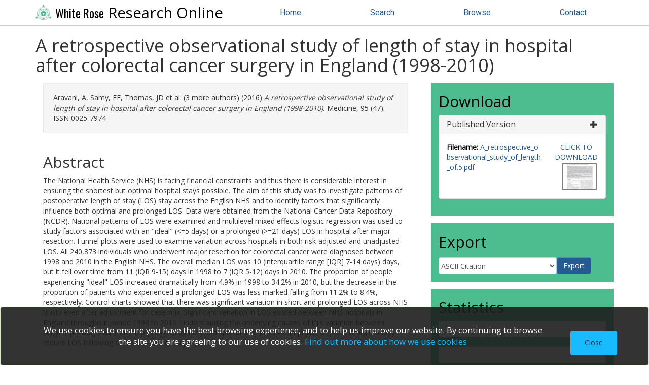

--- FILE ---
content_type: text/html; charset=utf-8
request_url: https://eprints.whiterose.ac.uk/id/eprint/108510/
body_size: 42520
content:
<!DOCTYPE html>
<html xmlns="http://www.w3.org/1999/xhtml" lang="en">
	<head>
		
<script async="async" src="https://www.googletagmanager.com/gtag/js?id=G-2W8QCB13RH">// <!-- No script --></script>
<script>
  window.dataLayer = window.dataLayer || [];
  function gtag(){dataLayer.push(arguments);}
  gtag('js', new Date());

  gtag('config', 'G-2W8QCB13RH');
</script>
  
		<meta http-equiv="X-UA-Compatible" content="IE=edge" />
		<title> A retrospective observational study of length of stay in hospital after colorectal cancer surgery in England (1998-2010)  - White Rose Research Online</title>
		<link rel="icon" href="/favicon.ico" type="image/x-icon" />
		<link rel="shortcut icon" href="/favicon.ico" type="image/x-icon" />
		
      <script src="https://ajax.googleapis.com/ajax/libs/jquery/3.6.0/jquery.min.js">// <!-- No script --></script>

	 
		<meta content="108510" name="eprints.eprintid" />
<meta name="eprints.datestamp" content="2016-11-28 15:30:46" />
<meta content="2023-06-23 22:18:23" name="eprints.lastmod" />
<meta name="eprints.type" content="article" />
<meta content="show" name="eprints.metadata_visibility" />
<meta name="eprints.creators_name" content="Aravani, A" />
<meta content="Samy, EF" name="eprints.creators_name" />
<meta name="eprints.creators_name" content="Thomas, JD" />
<meta content="Quirke, P" name="eprints.creators_name" />
<meta content="Morris, EJA" name="eprints.creators_name" />
<meta name="eprints.creators_name" content="Finan, PJ" />
<meta name="eprints.creators_orcid" content="0000-0002-3597-5444" />
<meta content="0000-0002-1075-6544" name="eprints.creators_orcid" />
<meta name="eprints.title" content="A retrospective observational study of length of stay in hospital after colorectal cancer surgery in England (1998-2010)" />
<meta content="pub" name="eprints.ispublished" />
<meta content="colorectal cancer; Length of Stay; major resection" name="eprints.keywords" />
<meta content="© 2016 The Authors. Published by Wolters Kluwer Health, Inc. This is an open access article distributed under the Creative Commons Attribution License 4.0 (CCBY), which permits unrestricted use, distribution, and reproduction in any medium, provided the original work is properly cited." name="eprints.note" />
<meta name="eprints.abstract" content="The National Health Service (NHS) is facing financial constraints and thus there is considerable interest in ensuring the shortest but optimal hospital stays possible. The aim of this study was to investigate patterns of postoperative length of stay (LOS) stay across the English NHS and to identify factors that significantly influence both optimal and prolonged LOS. Data were obtained from the National Cancer Data Repository (NCDR). National patterns of LOS were examined and multilevel mixed effects logistic regression was used to study factors associated with an &quot;ideal&quot; (&lt;=5 days) or a prolonged (&gt;=21 days) LOS in hospital after major resection. Funnel plots were used to examine variation across hospitals in both risk-adjusted and unadjusted LOS. All 240,873 individuals who underwent major resection for colorectal cancer were diagnosed between 1998 and 2010 in the English NHS. The overall median LOS was 10 (interquartile range [IQR] 7-14 days) days, but it fell over time from 11 (IQR 9-15) days in 1998 to 7 (IQR 5-12) days in 2010. The proportion of people experiencing &quot;ideal&quot; LOS increased dramatically from 4.9% in 1998 to 34.2% in 2010, but the decrease in the proportion of patients who experienced a prolonged LOS was less marked falling from 11.2% to 8.4%, respectively. Control charts showed that there was significant variation in short and prolonged LOS across NHS trusts even after adjustment for case-mix. Significant variation in LOS existed between NHS hospitals in England throughout period 1998 to 2010. Understanding the underlying causes of this variation between surgical providers will make it possible to identify and spread best practice, improve services, and ultimately reduce LOS following colorectal cancer surgery." />
<meta name="eprints.date" content="2016-11" />
<meta content="published" name="eprints.date_type" />
<meta content="Lippincott, Williams &amp; Wilkins" name="eprints.publisher" />
<meta name="eprints.id_number" content="10.1097/MD.0000000000005064" />
<meta name="eprints.official_url" content="https://doi.org/10.1097/MD.0000000000005064" />
<meta name="eprints.full_text_status" content="restricted" />
<meta content="Medicine" name="eprints.publication" />
<meta name="eprints.volume" content="95" />
<meta name="eprints.number" content="47" />
<meta name="eprints.institution" content="Leeds" />
<meta content="0025-7974" name="eprints.issn" />
<meta content="9023" name="eprints.hoa_compliant" />
<meta content="2016-09-13" name="eprints.hoa_date_acc" />
<meta name="eprints.hoa_date_pub" content="2016-11" />
<meta name="eprints.hoa_date_fcd" content="2016-11-25" />
<meta name="eprints.hoa_date_foa" content="2017-02-13" />
<meta content="AM" name="eprints.hoa_version_fcd" />
<meta name="eprints.hoa_ex_dep" content="f" />
<meta content="FALSE" name="eprints.hoa_exclude" />
<meta content=" Aravani, A, Samy, EF, Thomas, JD et al. (3 more authors) (2016) A retrospective observational study of length of stay in hospital after colorectal cancer surgery in England (1998-2010). Medicine, 95 (47). ISSN 0025-7974" name="eprints.citation" />
<meta content="https://eprints.whiterose.ac.uk/id/eprint/108510/8/A_retrospective_observational_study_of_length_of.5.pdf" name="eprints.document_url" />
<link href="http://purl.org/DC/elements/1.0/" rel="schema.DC" />
<meta name="DC.relation" content="https://eprints.whiterose.ac.uk/id/eprint/108510/" />
<meta name="DC.title" content="A retrospective observational study of length of stay in hospital after colorectal cancer surgery in England (1998-2010)" />
<meta content="Aravani, A" name="DC.creator" />
<meta content="Samy, EF" name="DC.creator" />
<meta content="Thomas, JD" name="DC.creator" />
<meta name="DC.creator" content="Quirke, P" />
<meta content="Morris, EJA" name="DC.creator" />
<meta content="Finan, PJ" name="DC.creator" />
<meta name="DC.description" content="The National Health Service (NHS) is facing financial constraints and thus there is considerable interest in ensuring the shortest but optimal hospital stays possible. The aim of this study was to investigate patterns of postoperative length of stay (LOS) stay across the English NHS and to identify factors that significantly influence both optimal and prolonged LOS. Data were obtained from the National Cancer Data Repository (NCDR). National patterns of LOS were examined and multilevel mixed effects logistic regression was used to study factors associated with an &quot;ideal&quot; (&lt;=5 days) or a prolonged (&gt;=21 days) LOS in hospital after major resection. Funnel plots were used to examine variation across hospitals in both risk-adjusted and unadjusted LOS. All 240,873 individuals who underwent major resection for colorectal cancer were diagnosed between 1998 and 2010 in the English NHS. The overall median LOS was 10 (interquartile range [IQR] 7-14 days) days, but it fell over time from 11 (IQR 9-15) days in 1998 to 7 (IQR 5-12) days in 2010. The proportion of people experiencing &quot;ideal&quot; LOS increased dramatically from 4.9% in 1998 to 34.2% in 2010, but the decrease in the proportion of patients who experienced a prolonged LOS was less marked falling from 11.2% to 8.4%, respectively. Control charts showed that there was significant variation in short and prolonged LOS across NHS trusts even after adjustment for case-mix. Significant variation in LOS existed between NHS hospitals in England throughout period 1998 to 2010. Understanding the underlying causes of this variation between surgical providers will make it possible to identify and spread best practice, improve services, and ultimately reduce LOS following colorectal cancer surgery." />
<meta name="DC.publisher" content="Lippincott, Williams &amp; Wilkins" />
<meta content="2016-11" name="DC.date" />
<meta name="DC.type" content="Article" />
<meta name="DC.type" content="NonPeerReviewed" />
<meta content="text" name="DC.format" />
<meta name="DC.language" content="en" />
<meta content="https://eprints.whiterose.ac.uk/id/eprint/108510/8/A_retrospective_observational_study_of_length_of.5.pdf" name="DC.identifier" />
<meta content=" Aravani, A, Samy, EF, Thomas, JD et al. (3 more authors) (2016) A retrospective observational study of length of stay in hospital after colorectal cancer surgery in England (1998-2010). Medicine, 95 (47). ISSN 0025-7974" name="DC.identifier" />
<meta name="DC.relation" content="https://doi.org/10.1097/MD.0000000000005064" />
<meta name="DC.relation" content="10.1097/MD.0000000000005064" />
<link rel="canonical" href="https://eprints.whiterose.ac.uk/id/eprint/108510/" />
<link title="Reference Manager" href="https://eprints.whiterose.ac.uk/cgi/export/eprint/108510/RIS/wrro-eprint-108510.ris" type="text/plain" rel="alternate" />
<link rel="alternate" type="text/plain; charset=utf-8" href="https://eprints.whiterose.ac.uk/cgi/export/eprint/108510/Simple/wrro-eprint-108510.txt" title="Simple Metadata" />
<link type="text/xml; charset=utf-8" rel="alternate" title="RIOXX2 XML" href="https://eprints.whiterose.ac.uk/cgi/export/eprint/108510/RIOXX2/wrro-eprint-108510.xml" />
<link href="https://eprints.whiterose.ac.uk/cgi/export/eprint/108510/EndNote/wrro-eprint-108510.enw" title="EndNote" rel="alternate" type="text/plain; charset=utf-8" />
<link rel="alternate" type="text/xml; charset=utf-8" href="https://eprints.whiterose.ac.uk/cgi/export/eprint/108510/METS/wrro-eprint-108510.xml" title="METS" />
<link rel="alternate" type="application/atom+xml;charset=utf-8" href="https://eprints.whiterose.ac.uk/cgi/export/eprint/108510/Atom/wrro-eprint-108510.xml" title="Atom" />
<link href="https://eprints.whiterose.ac.uk/cgi/export/eprint/108510/DIDL/wrro-eprint-108510.xml" title="MPEG-21 DIDL" rel="alternate" type="text/xml; charset=utf-8" />
<link rel="alternate" type="text/plain; charset=utf-8" href="https://eprints.whiterose.ac.uk/cgi/export/eprint/108510/BibTeX/wrro-eprint-108510.bib" title="BibTeX" />
<link type="text/plain; charset=utf-8" rel="alternate" title="OpenURL ContextObject in Span" href="https://eprints.whiterose.ac.uk/cgi/export/eprint/108510/COinS/wrro-eprint-108510.txt" />
<link rel="alternate" type="application/rdf+xml" href="https://eprints.whiterose.ac.uk/cgi/export/eprint/108510/RDFXML/wrro-eprint-108510.rdf" title="RDF+XML" />
<link type="text/xml; charset=utf-8" rel="alternate" title="OpenURL ContextObject" href="https://eprints.whiterose.ac.uk/cgi/export/eprint/108510/ContextObject/wrro-eprint-108510.xml" />
<link title="RDF+N3" href="https://eprints.whiterose.ac.uk/cgi/export/eprint/108510/RDFN3/wrro-eprint-108510.n3" type="text/n3" rel="alternate" />
<link href="https://eprints.whiterose.ac.uk/cgi/export/eprint/108510/Text/wrro-eprint-108510.txt" title="ASCII Citation" rel="alternate" type="text/plain; charset=utf-8" />
<link title="Refer" href="https://eprints.whiterose.ac.uk/cgi/export/eprint/108510/Refer/wrro-eprint-108510.refer" type="text/plain" rel="alternate" />
<link rel="alternate" type="text/plain; charset=utf-8" href="https://eprints.whiterose.ac.uk/cgi/export/eprint/108510/DC/wrro-eprint-108510.txt" title="Dublin Core" />
<link rel="alternate" type="text/xml; charset=utf-8" href="https://eprints.whiterose.ac.uk/cgi/export/eprint/108510/WRRIOXX2/wrro-eprint-108510.xml" title="WRRIOXX2 XML" />
<link type="text/plain" rel="alternate" title="RDF+N-Triples" href="https://eprints.whiterose.ac.uk/cgi/export/eprint/108510/RDFNT/wrro-eprint-108510.nt" />
<link rel="alternate" type="text/html; charset=utf-8" href="https://eprints.whiterose.ac.uk/cgi/export/eprint/108510/HTML/wrro-eprint-108510.html" title="HTML Citation" />
<link type="text/xml; charset=utf-8" rel="alternate" title="RIOXX2 CC0" href="https://eprints.whiterose.ac.uk/cgi/export/eprint/108510/RIOXX2CC0/wrro-eprint-108510.xml" />
<link href="https://eprints.whiterose.ac.uk/cgi/export/eprint/108510/MODS/wrro-eprint-108510.xml" title="MODS" rel="alternate" type="text/xml; charset=utf-8" />
<link rel="Top" href="https://eprints.whiterose.ac.uk/" />
    <link rel="Sword" href="https://eprints.whiterose.ac.uk/sword-app/servicedocument" />
    <link rel="SwordDeposit" href="https://eprints.whiterose.ac.uk/id/contents" />
    <link rel="Search" type="text/html" href="https://eprints.whiterose.ac.uk/cgi/search" />
    <link rel="Search" type="application/opensearchdescription+xml" href="https://eprints.whiterose.ac.uk/cgi/opensearchdescription" title="White Rose Research Online" />
    <script type="text/javascript" src="https://www.google.com/jsapi">
//padder
</script><script type="text/javascript">
// <![CDATA[
google.load("visualization", "1", {packages:["corechart", "geochart"]});
// ]]></script><script type="text/javascript">
// <![CDATA[
var eprints_http_root = "https://eprints.whiterose.ac.uk";
var eprints_http_cgiroot = "https://eprints.whiterose.ac.uk/cgi";
var eprints_oai_archive_id = "eprints.whiterose.ac.uk";
var eprints_logged_in = false;
var eprints_logged_in_userid = 0; 
var eprints_logged_in_username = ""; 
var eprints_logged_in_usertype = ""; 
var eprints_lang_id = "en";
// ]]></script>
    <style type="text/css">.ep_logged_in { display: none }</style>
    <link rel="stylesheet" type="text/css" href="/style/auto-3.4.6.css?1764258764" />
    <script type="text/javascript" src="/javascript/auto-3.4.6.js?1764258764">
//padder
</script>
    <!--[if lte IE 6]>
        <link rel="stylesheet" type="text/css" href="/style/ie6.css" />
   <![endif]-->
    <meta name="Generator" content="EPrints 3.4.6" />
    <meta http-equiv="Content-Type" content="text/html; charset=UTF-8" />
    <meta http-equiv="Content-Language" content="en" />
    
	
		<meta name="theme-color" content="#fff" />
		
		<meta name="viewport" content="width=device-width, initial-scale=1,maximum-scale=1, user-scalable=no" />
		
          <link rel="stylesheet" href="https://stackpath.bootstrapcdn.com/bootstrap/3.4.1/css/bootstrap.min.css" integrity="sha384-HSMxcRTRxnN+Bdg0JdbxYKrThecOKuH5zCYotlSAcp1+c8xmyTe9GYg1l9a69psu" crossorigin="anonymous" />
          <script src="https://stackpath.bootstrapcdn.com/bootstrap/3.4.1/js/bootstrap.min.js" integrity="sha384-aJ21OjlMXNL5UyIl/XNwTMqvzeRMZH2w8c5cRVpzpU8Y5bApTppSuUkhZXN0VxHd" crossorigin="anonymous">// <!-- No script --></script>
        

		<!-- Addition CSS to make bootstrap fit eprints -->
		<link rel="stylesheet" href="/bootstrap_assets/Styles/main.css" />
		<link rel="stylesheet" href="/bootstrap_assets/Styles/bs_overrides.css" />
		<link rel="stylesheet" href="/bootstrap_assets/Styles/ep_overrides.css" />

		<!-- jQuery-observe (https://github.com/kapetan/jquery-observe). Solution for DOM changes that create buttons -->
		<script src="https://cdn.rawgit.com/kapetan/jquery-observe/master/jquery-observe.js">// <!-- No script --></script>
		
		 <!-- Expander -->
		<script src="/bootstrap_assets/Scripts/jquery.expander.min.js">// <!-- No script --></script>
		<script src="/bootstrap_assets/Scripts/wrro.js">// <!-- No script --></script>
	
                
		<link rel="stylesheet" type="text/css" href="https://fonts.googleapis.com/css?family=Open+Sans|Roboto|Roboto+Condensed|Oswald" />
	
                
                <link rel="stylesheet" href="/bootstrap_assets/Styles/BS_theme/WRRO_v1.css" />
        
		  <style type="text/css">
			
		  </style>
	</head>
	<body>
		<script>
                        jQuery('body').append('<div id="blocker"></div>');
                </script>
		

                <header class="container-fluid">
                  <nav class="navbar-fixed-top" role="navigation">
                    <div class="container">
                        

        <div class="navbar-header">
          <button type="button" class="navbar-toggle collapsed" data-toggle="collapse" data-target="#nvc" aria-expanded="false">
            <span class="sr-only">Toggle navigation</span>
            <span class="icon-bar"></span>
            <span class="icon-bar"></span>
            <span class="icon-bar"></span>
          </button>
          <a class="navbar-brand" href="/"><img src="/images/WRRO_logo_green.png" style="display: inline;" height="30px" alt="White Rose logo" /> <span>White Rose</span> Research Online</a>
        </div>

        <div class="navbar-collapse collapse" id="nvc">
          <ul id="wrro-nav" class="nav navbar-nav navbar-right">
            <li><a href="https://eprints.whiterose.ac.uk/">Home</a></li>
            <li><a href="https://eprints.whiterose.ac.uk/cgi/search">Search</a></li>
            <li><a href="https://eprints.whiterose.ac.uk/view/">Browse</a></li>
	    <li><a href="https://eprints.whiterose.ac.uk/contact.html">Contact</a></li>
          </ul>
        </div>
	
			
                      
                    </div>
                  </nav>
                </header>

<div class="container-fluid">
  <div class="row">
		<div id="main_page" class="container">
                  <div class="row">
			<main id="page" class="col-md-12 col-sm-12 col-xs-12">
				<div class="">
					<h1 class="">
						

A retrospective observational study of length of stay in hospital after colorectal cancer surgery in England (1998-2010)


					</h1>
					<div class="ep_summary_content"><div class="ep_summary_content_top"></div><div class="ep_summary_content_left"></div><div class="ep_summary_content_right"></div><div class="ep_summary_content_main">
<div class="row">
  <div id="summarypage_left" class="col-xs-12 col-md-8">
    

    


    <div id="summary_citation" class="col-xs-12 summary-widget">
      <div id="citation" class="tab-pane active">
        <p id="apa_inner" class="well well-small">
          <!-- <print expr="creators_name"/> -->
    <span class="person"><span class="person_name">Aravani, A</span></span>, <span class="person"><span class="person_name">Samy, EF</span></span>, <span class="person"><span class="person_name">Thomas, JD</span></span> et al. (3 more authors)
  
(2016)

    

<em>A retrospective observational study of length of stay in hospital after colorectal cancer surgery in England (1998-2010).</em>


    Medicine, 95 (47).
    	
    
    
     ISSN 0025-7974
	</p>
      </div>
    </div>


    
      <div id="summary_abstract" class="col-xs-12 summary-widget">
        <h2>Abstract</h2>
        <div class="expandable">
          <p><p class="abstract">The National Health Service (NHS) is facing financial constraints and thus there is considerable interest in ensuring the shortest but optimal hospital stays possible. The aim of this study was to investigate patterns of postoperative length of stay (LOS) stay across the English NHS and to identify factors that significantly influence both optimal and prolonged LOS. Data were obtained from the National Cancer Data Repository (NCDR). National patterns of LOS were examined and multilevel mixed effects logistic regression was used to study factors associated with an "ideal" (&lt;=5 days) or a prolonged (&gt;=21 days) LOS in hospital after major resection. Funnel plots were used to examine variation across hospitals in both risk-adjusted and unadjusted LOS. All 240,873 individuals who underwent major resection for colorectal cancer were diagnosed between 1998 and 2010 in the English NHS. The overall median LOS was 10 (interquartile range [IQR] 7-14 days) days, but it fell over time from 11 (IQR 9-15) days in 1998 to 7 (IQR 5-12) days in 2010. The proportion of people experiencing "ideal" LOS increased dramatically from 4.9% in 1998 to 34.2% in 2010, but the decrease in the proportion of patients who experienced a prolonged LOS was less marked falling from 11.2% to 8.4%, respectively. Control charts showed that there was significant variation in short and prolonged LOS across NHS trusts even after adjustment for case-mix. Significant variation in LOS existed between NHS hospitals in England throughout period 1998 to 2010. Understanding the underlying causes of this variation between surgical providers will make it possible to identify and spread best practice, improve services, and ultimately reduce LOS following colorectal cancer surgery.</p></p>
        </div>
      </div>
    

    <div id="summary_metadata" class="col-xs-12 summary-widget">
      <h2>Metadata</h2>
      <table class="table" style="margin-bottom: 1em; margin-top: 1em;" cellpadding="3">


        <tr>
          <th align="right">Item Type:</th>
          <td valign="top">Article</td>
        </tr>

        <tr>
          <th align="right">Authors/Creators:</th>
          <td valign="top"><ul class="creators"><li><span class="person_name">Aravani, A</span></li><li><span class="person_name">Samy, EF</span></li><li><span class="person_name">Thomas, JD</span></li><li><span class="person_name">Quirke, P</span> <a href="https://orcid.org/" target="_blank"><img src="/images/orcid_16x16.png" alt="ORCID logo" /></a> <a target="_blank" href="https://orcid.org/0000-0002-3597-5444">https://orcid.org/0000-0002-3597-5444</a></li><li><span class="person_name">Morris, EJA</span> <a href="https://orcid.org/" target="_blank"><img alt="ORCID logo" src="/images/orcid_16x16.png" /></a> <a href="https://orcid.org/0000-0002-1075-6544" target="_blank">https://orcid.org/0000-0002-1075-6544</a></li><li><span class="person_name">Finan, PJ</span></li></ul></td>
        </tr>

        <tr>
          <th align="right">Copyright, Publisher and Additional Information:</th>
          <td valign="top"><p class="wr_note">© 2016 The Authors. Published by Wolters Kluwer Health, Inc. This is an open access article distributed under the Creative Commons Attribution License 4.0 (CCBY), which permits unrestricted use, distribution, and reproduction in any medium, provided the original work is properly cited.</p></td>
        </tr>

        <tr>
          <th align="right">Keywords:</th>
          <td valign="top">colorectal cancer; Length of Stay; major resection</td>
        </tr>

        <tr>
          <th align="right">Dates:</th>
          <td valign="top"><ul class="datesdatesdates"><li>Accepted: 13 September 2016</li><li>Published: November 2016</li></ul></td>
        </tr>

        <tr>
          <th align="right">Institution:</th>
          <td valign="top">The University of Leeds</td>
        </tr>

        <tr>
          <th align="right">Academic Units:</th>
          <td valign="top"><a href="https://eprints.whiterose.ac.uk/view/iau/Leeds.html">The University of Leeds</a> &gt; <a href="https://eprints.whiterose.ac.uk/view/iau/Leeds=2EFA-MDHE.html">Faculty of Medicine and Health (Leeds)</a> &gt; <a href="https://eprints.whiterose.ac.uk/view/iau/Leeds=2ERC-MEDS.html">School of Medicine (Leeds)</a> &gt; <a href="https://eprints.whiterose.ac.uk/view/iau/Leeds=2ESR-LIBC.html">Inst of Biomed &amp; Clin Sciences (LIBACS) (Leeds)</a> &gt; <a href="https://eprints.whiterose.ac.uk/view/iau/Leeds=2EDI-TASS.html">Trans Anaesthetics &amp; Surgical Sciences (Leeds)</a><br /><a href="https://eprints.whiterose.ac.uk/view/iau/Leeds.html">The University of Leeds</a> &gt; <a href="https://eprints.whiterose.ac.uk/view/iau/Leeds=2EFA-MDHE.html">Faculty of Medicine and Health (Leeds)</a> &gt; <a href="https://eprints.whiterose.ac.uk/view/iau/Leeds=2ERC-MMEC.html">Institute of Molecular Medicine (LIMM) (Leeds)</a> &gt; <a href="https://eprints.whiterose.ac.uk/view/iau/Leeds=2EDI-EPBI.html">Section of Epidemiology and Biostatistics (Leeds)</a><br /><a href="https://eprints.whiterose.ac.uk/view/iau/Leeds.html">The University of Leeds</a> &gt; <a href="https://eprints.whiterose.ac.uk/view/iau/Leeds=2EFA-MDHE.html">Faculty of Medicine and Health (Leeds)</a> &gt; <a href="https://eprints.whiterose.ac.uk/view/iau/Leeds=2ERC-MEDS.html">School of Medicine (Leeds)</a> &gt; <a href="https://eprints.whiterose.ac.uk/view/iau/Leeds=2ESR-LICP.html">Leeds Institute of Cancer and Pathology (LICAP)</a> &gt; <a href="https://eprints.whiterose.ac.uk/view/iau/Leeds=2EDI-PTHY.html">Pathology &amp; Tumour Biology (Leeds)</a></td>
        </tr>

        <tr>
          <th align="right">Depositing User:</th>
          <td valign="top"><a href="https://eprints.whiterose.ac.uk/cgi/users/home?screen=User::View&amp;userid=2179"><span class="ep_name_citation"><span class="person_name">Symplectic Publications</span></span></a></td>
        </tr>

        <tr>
          <th align="right">Date Deposited:</th>
          <td valign="top">28 Nov 2016 15:30</td>
        </tr>

        <tr>
          <th align="right">Last Modified:</th>
          <td valign="top">23 Jun 2023 22:18</td>
        </tr>

        <tr>
          <th align="right">Published Version:</th>
          <td valign="top"><a href="https://doi.org/10.1097/MD.0000000000005064" target="0">https://doi.org/10.1097/MD.0000000000005064</a></td>
        </tr>

        <tr>
          <th align="right">Status:</th>
          <td valign="top">Published</td>
        </tr>

        <tr>
          <th align="right">Publisher:</th>
          <td valign="top">Lippincott, Williams &amp; Wilkins</td>
        </tr>

        <tr>
          <th align="right">Identification Number:</th>
          <td valign="top"><a target="_blank" href="https://doi.org/10.1097/MD.0000000000005064">10.1097/MD.0000000000005064</a></td>
        </tr>

        <tr>
          <th align="right">Open Archives Initiative ID (OAI ID):</th>
          <td valign="top"><a class="oai-id-logo" href="https://eprints.whiterose.ac.uk/id/oai_id/oai:eprints.whiterose.ac.uk:108510">oai:eprints.whiterose.ac.uk:108510</a></td>
        </tr>

      </table>
    </div>

  
  


  </div>

  <div id="summarypage_right" class="col-xs-12 col-md-4">

    
      <div id="summary_downloads" class="col-lg-12 col-md-12 col-sm-12 col-xs-12 summary-widget">
        
        
          <h2>Download</h2>
          <div id="downloads-accordion" class="panel-group">
            
              <div class="panel panel-default">
                <div class="panel-heading">
                  <h3 class="panel-title">
                    <a data-toggle="collapse" data-parent="#downloads-accordion" href="#collapse_743082">
                     
                          Published Version
                        
                      <span class="glyphicon glyphicon-plus pull-right"></span>
                    </a>
                  </h3>
                  

                </div>
                <div id="collapse_743082" class="panel-collapse collapse">
                  <div class="panel-body">
                    <div class="row">
                      <div class="col-md-8">
                        
                          
                              <p class="filename"><strong>Filename:</strong> 
                                <a target="_blank" href="https://eprints.whiterose.ac.uk/id/eprint/108510/8/A_retrospective_observational_study_of_length_of.5.pdf" onclick="_gaq.push(['_trackEvent', 'Documents', 'Downloaded', 'Article - Text', 'A retrospective observational study of length of stay in hospital after colorectal cancer surgery in England (1998-2010) )' ]);">A_retrospective_observational_study_of_length_of.5.pdf</a>
                              </p>
                            
                        
			 
                        
                        
                        
                        
                      </div>
                      <div class="col-md-4">
                        
                        
                            <a target="_blank" href="https://eprints.whiterose.ac.uk/id/eprint/108510/8/A_retrospective_observational_study_of_length_of.5.pdf" onclick="_gaq.push(['_trackEvent', 'Documents', 'Downloaded', 'Article - Text', 'A retrospective observational study of length of stay in hospital after colorectal cancer surgery in England (1998-2010) )' ]);" class="pull-right text-center">
                              CLICK TO DOWNLOAD
                            </a>
                            <span class="pull-right text-center"><a class="ep_document_link" target="_blank" href="https://eprints.whiterose.ac.uk/id/eprint/108510/8/A_retrospective_observational_study_of_length_of.5.pdf"><img class="ep_doc_icon" title="A_retrospective_observational_study_of_length_of.5.pdf" alt="[thumbnail of A_retrospective_observational_study_of_length_of.5.pdf]" border="0" src="https://eprints.whiterose.ac.uk/id/eprint/108510/8.hassmallThumbnailVersion/A_retrospective_observational_study_of_length_of.5.pdf" /></a></span>
                          

                      </div>
                    </div>
                  </div>
                </div>
              </div>
            
          </div>
          
        
        
      </div>
    

    <script type="text/javascript">
      jQuery(document).ready(function() {
        jQuery("#downloads-accordion").find('div.panel-collapse').first().addClass( "in" );
      });
    </script>

    <div id="summary_share" class="col-lg-12 col-md-12 col-sm-12 col-xs-12 summary-widget ">
	<h2>Export</h2>
	
      <div id="export-bar">
        <div id="ep_export_bar"><form method="get" action="/cgi/export_redirect" accept-charset="utf-8" class="form-inline" role="form"><input id="dataobj" type="hidden" value="108510" name="dataobj" /><select name="format" aria-label="Export formats for this record" class="form-control"><option value="Text">ASCII Citation</option><option value="Atom">Atom</option><option value="BibTeX">BibTeX</option><option value="DC">Dublin Core</option><option value="EndNote">EndNote</option><option value="HTML">HTML Citation</option><option value="METS">METS</option><option value="MODS">MODS</option><option value="DIDL">MPEG-21 DIDL</option><option value="ContextObject">OpenURL ContextObject</option><option value="COinS">OpenURL ContextObject in Span</option><option value="RDFNT">RDF+N-Triples</option><option value="RDFN3">RDF+N3</option><option value="RDFXML">RDF+XML</option><option value="RIOXX2CC0">RIOXX2 CC0</option><option value="RIOXX2">RIOXX2 XML</option><option value="Refer">Refer</option><option value="RIS">Reference Manager</option><option value="Simple">Simple Metadata</option><option value="WRRIOXX2">WRRIOXX2 XML</option></select><input class="ep_form_action_button" type="submit" value="Export" /></form></div>
      </div>
    </div>
    

    <div id="summary_statistics" class="col-lg-12 col-md-12 col-sm-12 col-xs-12 summary-widget">
      <h2>Statistics</h2>
        
            <div id="summary_altmetric" data-doi="10.1097/MD.0000000000005064" data-altmetric-id="10.1097/MD.0000000000005064" data-altmetric-id-type="doi" data-condensed="true" class="panel panel-body"></div>
          
        <script type="text/javascript">
          new EP_Altmetric_Badge( 'summary_altmetric' );
        </script>
      
	
          <div id="summary_dimensions" class="panel panel-body">
            <span data-pmid="27893655" class="__dimensions_badge_embed__" data-hide-zero-citations="true" data-legend="always"></span><script async="async" charset="utf-8" src="https://badge.dimensions.ai/badge.js">// <!-- No script --></script>
          </div>
        
      
      

<div id="irus_widget_container"></div>
<script id="irus_ir_widget" src="https://irus.jisc.ac.uk/r5/js/irus_ir_widget.js?metric_type=Total_Item_Investigations&amp;show_badge_only=1&amp;show_badge_legend=1&amp;requestor_id=540a44de379f0a0fa17a9c5746896f70&amp;platform=144&amp;item_id=oai:eprints.whiterose.ac.uk:108510">// <!-- No script --></script>
    </div>

</div>
</div>
<br />
<div class="row">
  
      <div id="summary_buttons" class="col-lg-12 col-md-12 col-sm-12 col-xs-12 summary-widget">
          <div class="btn-group pull-right">
            
		<a class="btn btn-primary btn-sm" href="https://eprints.whiterose.ac.uk/cgi/users/home?screen=EPrint%3A%3AView&amp;eprintid=108510">Admin</a>
	  </div>
          
      </div>
    
</div>

<script type="text/javascript" src="https://discovery.core.ac.uk/plugin.js?template=eprints&amp;id=d7b323db90" async="async">// <!-- No script --></script>
<!-- <div id="core-discovery-root"></div> -->

</div><div class="ep_summary_content_bottom"><div class="ep_summary_box ep_plugin_summary_box_corerecommender" id="ep_summary_box_1"><div class="ep_summary_box_title"><div class="ep_no_js">CORE (COnnecting REpositories)</div><div class="ep_only_js" id="ep_summary_box_1_colbar"><a onclick="EPJS_blur(event); EPJS_toggleSlideScroll('ep_summary_box_1_content',true,'ep_summary_box_1');EPJS_toggle('ep_summary_box_1_colbar',true);EPJS_toggle('ep_summary_box_1_bar',false);return false" href="#" class="ep_box_collapse_link"><img border="0" alt="-" src="/style/images/minus.png" /> CORE (COnnecting REpositories)</a></div><div id="ep_summary_box_1_bar" class="ep_only_js" style="display: none"><a onclick="EPJS_blur(event); EPJS_toggleSlideScroll('ep_summary_box_1_content',false,'ep_summary_box_1');EPJS_toggle('ep_summary_box_1_colbar',true);EPJS_toggle('ep_summary_box_1_bar',false);return false" href="#" class="ep_box_collapse_link"><img border="0" alt="+" src="/style/images/plus.png" /> CORE (COnnecting REpositories)</a></div></div><div id="ep_summary_box_1_content" class="ep_summary_box_body"><div id="ep_summary_box_1_content_inner"><div id="coreRecommenderOutput"></div><script type="text/javascript">
            (function (d, s, idScript, idRec, userInput) {
                var coreAddress = 'https://core.ac.uk';
                var js, fjs = d.getElementsByTagName(s)[0];
                if (d.getElementById(idScript))
                    return;
                js = d.createElement(s);
                js.id = idScript;
                js.src = coreAddress + '/recommender/embed.js';
                fjs.parentNode.insertBefore(js, fjs);

                localStorage.setItem('idRecommender', idRec);
                localStorage.setItem('userInput', JSON.stringify(userInput));

                
            }(document, 'script', 'recommender-embed', '1de4d6', {}));</script></div></div></div></div><div class="ep_summary_content_after"></div></div>
				</div>
			</main>
		  </div>
		</div>
  </div>
</div>

<footer class="bs-footer">
  
<div class="container-fluid" id="footer-nav">
      <div class="container">
	<nav class="row">
		<div class="col-xs-12 col-md-4">
			<h2>About Research Online</h2>
			<ul>
				<li><a href="/about.html">About</a></li>
				<li><a href="/takedown.html">Takedown policy</a></li>
				<li><a href="/privacy_and_data_protection.html">Privacy and data protection</a></li>
				<li><a href="/licences.html">Copyright, Licence and Reuse information</a></li>
				<li><a href="/information.html">Information for depositors</a></li>
				<li><a href="/contact.html">Contact</a></li>
				<li><a href="/accessibility.html">Accessibility</a></li>
			</ul>
		</div>
		<div class="col-xs-12 col-md-4">
			<h2>Tools</h2>
			<ul>
				<li><a href="/cgi/search">Search</a></li>
				<li><a href="/view/">Browse</a></li>
				<li><a href="/cgi/latest">Latest additions</a></li>
				<li><a href="/cgi/stats/report">Statistics</a></li>
				<li><a href="/stats_steps.html">Guide to statistics</a></li>
			</ul>
		</div>
		<div class="col-xs-12 col-md-4">
			<h2>Admin</h2>
			<ul>
				<li><a href="/cgi/register">Create account</a></li>
				<li><a href="/cgi/users/home">Login</a></li>
				<li><a href="https://etheses.whiterose.ac.uk/">White Rose Etheses Online</a></li>
				<li><a href="https://universitypress.whiterose.ac.uk/">White Rose University Press</a></li>
			</ul>
		</div>
	</nav>
      </div>
</div>
<div class="container-fluid" id="footer-brand">
      <div class="container">

	<div class="row">
		<div class="col-md-8">
			<p>White Rose Research Online supports OAI 2.0 with a base URL of <a href="https://eprints.whiterose.ac.uk/cgi/oai2">https://eprints.whiterose.ac.uk/cgi/oai2</a></p>
			<p class="small">White Rose Research Online is powered by <a href="http://eprints.org/software/">EPrints 3</a> 
				which is developed by the 
				<a href="http://www.ecs.soton.ac.uk/">School of Electronics and Computer Science</a> at the
				 University of Southampton. 
				 <a href="https://eprints.whiterose.ac.uk/eprints/">More information and software credits.</a></p>
		</div>
		<div class="col-md-4">
			<p>Supported by <a href="https://whiteroselibraries.wordpress.com/"><img width="195px" alt="White Rose Libraries" src="/images/WRL_logo___white_with_transparent_background.png" /></a></p>
		</div>
	</div>
      </div>
</div>
	
</footer>

<!-- ################################################ -->
                
        
	
		<!-- Scripts to override some eprints defaults and allow the default bootstrap to style everything -->
		<script src="/bootstrap_assets/Scripts/buttons.js">// <!-- No script --></script>
		<script src="/bootstrap_assets/Scripts/menu.js">// <!-- No script --></script>
		<script src="/bootstrap_assets/Scripts/forms.js">// <!-- No script --></script>
		
		<!--script src="https://rawgit.com/UEL-LLS/eprints-jquery-scripts/master/ep_toolbox.js" /-->
		<script src="/bootstrap_assets/Scripts/workflow.js">// <!-- No script --></script>
		<script src="/bootstrap_assets/Scripts/workflow_icons.js">// <!-- No script --></script>
		
		<!-- testing a script to convert some of eprints old school tables in to divs that can be easily manipluated by bootstrap -->
		<script src="/bootstrap_assets/Scripts/table2div.js">// <!-- No script --></script>
		
		<!-- script to make more things panels -->
		<script src="/bootstrap_assets/Scripts/ep_toolbox.js">// <!-- No script --></script>
		
		<!-- script to make the admin settings look better -->
		<script src="/bootstrap_assets/Scripts/admin_menus.js">// <!-- No script --></script>
		
		<!-- script to make the tabs above stuff look better -->
		<script src="/bootstrap_assets/Scripts/tabs.js">// <!-- No script --></script>


		<script src="/bootstrap_assets/Scripts/table-destroyer.js">// <!-- No script --></script>
		<script src="/bootstrap_assets/Scripts/ep_search_control.js">// <!-- No script --></script>
		<script src="/bootstrap_assets/Scripts/bazaar-styler.js">// <!-- No script --></script>
		<script src="/bootstrap_assets/Scripts/ep_warnings.js">// <!-- No script --></script>
		<script src="/bootstrap_assets/Scripts/adv_search.js">// <!-- No script --></script>


		<!-- important script to allow bootstrap.js to hide things, without Prototype getting upset and throwing a hissy fit. -->
		<!-- from https://gist.github.com/andyhausmann/56ae58af55b14ecd56df --> 
		<script>
<!--
		jQuery(document).ready( function() {
			var isBootstrapEvent = false;
			if (window.jQuery) {
				var all = jQuery('*');
				jQuery.each(['hide.bs.dropdown',
					'hide.bs.collapse',
					'hide.bs.modal',
					'hide.bs.tooltip',
					'hide.bs.popover'], function(index, eventName) {
					all.on(eventName, function( event ) {
						isBootstrapEvent = true;
					});
				});
			}
			var originalHide = Element.hide;
			Element.addMethods({
				hide: function(element) {
					if(isBootstrapEvent) {
						isBootstrapEvent = false;
						return element;
					}
					return originalHide(element);
				}
			});

			//JLRS ORCIDs
			//jQuery('.person').has('.orcid').tooltip({
			jQuery('.orcid').tooltip({
			  'placement': 'auto',
			    'title': function(){ return "ORCID: "+ j(this).text()},
			    }).append('<img src="/images/orcid_16x16.png" alt="" />').find('span').hide();
			// END JLRS ORCIDs

			//fix simple search button (that should look like a link)
			jQuery('input[name="_action_advanced"]').attr('style','border: none; text-decoration: underline; background: none; color:#489fd9');
			// END fix simple search button
		}); 

// JLRS responsive design top-bar 
		var onResize = function() {
		  // apply dynamic padding at the top of the body according to the fixed navbar height
		    jQuery("body").css("padding-top", jQuery(".navbar-fixed-top").height());
		    justifyTopNavLinks();
		    if(!jQuery('#homepage_content').length){
		      moveFeedbackFooter();
		    }
		 };

		// attach the function to the window resize event
		jQuery(window).on("resize", onResize);

		// call it also when the page is ready after load or reload
		jQuery(function() {
			onResize();
			jQuery(window).on("scroll", function() { 
				moveFeedbackFooter();
			});
		});

		var justifyTopNavLinks = function(){
			var navWidth = jQuery('.navbar-fixed-top .container').width();
			var brandWidth = jQuery('.navbar-fixed-top .container .navbar-brand').outerWidth();
			brandWidth +=10;

			var navLinksTotalWidth = 0;
			var linkCount = jQuery('.navbar-fixed-top .container li a').length;

			jQuery('.navbar-fixed-top .container li a').each(function(){
				navLinksTotalWidth += jQuery(this).width();
			});

			var padding = Math.floor((navWidth - brandWidth - navLinksTotalWidth) /(2*linkCount));
			var paddingString = "#nvc ul li a { padding-left:"+padding+"px; padding-right:"+padding+"px; } \
			#nvc.in ul li a, #nvc.collapsing ul li a { padding-left:15px; padding-right:15px; }";
			if( !jQuery('#justifyTopNavLinks').length ){
				jQuery('<style id="justifyTopNavLinks">').prop("type", "text/css").html( paddingString ).appendTo('head');
			} else {
				jQuery('#justifyTopNavLinks').html( paddingString );
			}
		}

		var moveFeedbackFooter = function(){
//jQuery(window).scroll(function() {
			if( jQuery(window).scrollTop() + jQuery(window).height() < jQuery(document).height() - jQuery('footer').height() + jQuery('#footer-feedback').height() ){
				jQuery('#footer-feedback').addClass('navbar-fixed-bottom');
			} else {
				jQuery('#footer-feedback').removeClass('navbar-fixed-bottom');
			}
//		});

		};
-->		</script>
		<script><!--
// this script is wrapped in html comment so the Template handler doesn't convert the '>' into a &gt;!		
			jQuery(window).on("load", function() {
				jQuery('#blocker').remove();

if (jQuery(".navbar-fixed-top").length > 0) {
	var navHeight = jQuery(".navbar-fixed-top").height(),
	//	var navHeight = 40,
		shiftWindow = function() { scrollBy(0, -navHeight - 10); };

	if (location.hash) {
			setTimeout(shiftWindow, 1);
				}

	window.addEventListener("hashchange", shiftWindow);
	}
			});
                --></script>
<!-- ################################################ -->
	</body>
</html>

--- FILE ---
content_type: application/javascript
request_url: https://eprints.whiterose.ac.uk/bootstrap_assets/Scripts/forms.js
body_size: 3063
content:
/**************************
 Script to add the bootstrap
 form classes to the eprints
 workflow
***************************/
var j = jQuery.noConflict();

j(document).ready(function () {

	// textarea stylings
	j('.ep_sr_component textarea').addClass('form-control');	
	
	//name entry style stuff (work in progress...)
	//j('.ep_form_input_grid input.ep_form_text').addClass('form-control');	
	
	//Select. Using the jquery selector here to only select dvisions as i'm worried about styling ALL selects in eprints
	j('select[id$=divisions]').addClass('form-control');	
	
	// bootstrap radiobuttons
	j('input:radio').parent().parent().addClass("radio")

	//j('select[id$=divisions]').addClass('form-control');	
	//j('.ep_form_input_grid select').addClass('form-control');	
	//j('.ep_form_input_grid select:not([name$="date_month"],[name$="date_day"])').addClass('form-control');
	j('.ep_form_input_grid select:not([name$="date_month"],[name$="date_day"],[name$="date_embargo_month"],[name$="date_embargo_day"])').addClass('form-control');
	
	//j('.ep_form_field_input .ep_sr_component').addClass('panel panel-default').removeClass('ep_sr_compenent');

	// Style the collapses bars to look okay
	j('.ep_sr_component .ep_sr_collapse_bar').addClass('panel-heading').removeClass('ep_sr_collapse_bar');




	//import form
	j('form table td:contains("Import from")').closest("form").addClass('form-inline import-form');
	j('.import-form select').addClass('form-control').wrap('<div class="form-group"></div>');

	
	//add column form
	j('.ep_columns_add form').addClass('form-inline').children().wrap('<div class="form-group"></div>');
	j('.ep_columns_add form select').addClass('form-control');

	// JLRS 2025-01-13
	// Some titles have very long non-whitespace sequences in them. Force these to wrap.
	j('.ep_columns th:contains("Title")').each(function () {
		var $th = j(this);
		var col = $th.parent().children("th").index($th);

		$th.parents('table.ep_columns').find('tr').find('td:eq('+col+')').addClass('wrap-text');
	});

	//simple search form
	j('main form[action="/cgi/search/simple"]').addClass('form-inline search-form');
	j('.search-form input[name="q"]').addClass('form-control').attr('placeholder','Search the repository').wrap('<div class="form-group"></div>');

	//more of the workflow bootstrapped		
	// JLRS 2016-11-22 - fix date input field rendering
	// j('table.ep_form_input_grid input[type="text"]').addClass('form-control');
	j('table.ep_form_input_grid input[type="text"]:not([name$="date_year"],[name$="date_embargo_year"])').addClass('form-control');
	j("[id$='pagerange_to']").parent().addClass('form-inline')
	
	j(".ep_form_field_input")
        .observe('childlist', ".epjs_ajax", function(record) {
              console.log("mut:"+record);
                updateButtons();
		j(this).closest('table').addClass('ajaxedTable');
		j('table.ajaxedTable tr td input:not(.form-control)').not('.ep_form_internal_button').addClass('form-control');
        });

	// JLRS
	j('label:has(input[type="checkbox"])').css('font-weight','normal');
	

});


--- FILE ---
content_type: application/javascript
request_url: https://eprints.whiterose.ac.uk/bootstrap_assets/Scripts/buttons.js
body_size: 948
content:
/**************************
 Script to turn eprints 
 buttons  into bootstrap 
 default buttons 
***************************/
var j = jQuery.noConflict();

j(document).ready(function () {

	updateButtons();
	
	j('.ep_title_row .btn').addClass('btn-sm');
	
	//j('a[href$="ep_tabs_current=Admin%3A%3AEPM%3A%3AAvailable"]').attr('onclick','').unbind('click');

});

function updateButtons() {

	var btn = j('input[type="submit"], input[type="button"], button').not('.btn');
        var btn_dflt = j('.ep_blister_node');
	var btn_save = j('input.ep_form_action_button[name$="_action_save"]'); 
	var btn_canc = j('input.ep_form_action_button[name$="_action_stop"]'); 
	var btn_prim = btn.not(btn_dflt).not(btn_save).not(btn_canc);

	btn.addClass('btn').removeClass('ep_form_action_button');
        btn_prim.addClass('btn btn-primary');
        btn_dflt.addClass('btn btn-default');
	btn_save.addClass('btn-success');
	btn_canc.addClass('btn-danger')
}


--- FILE ---
content_type: application/javascript
request_url: https://eprints.whiterose.ac.uk/bootstrap_assets/Scripts/table2div.js
body_size: 1489
content:
/**************************
 Script to change eprint  
 login menu to bootstap 
 nav-stacked
***************************/
var j = jQuery.noConflict();

j(document).ready(function () {


	// Change login page to use inline form
	var pathname = window.location.pathname;
	if (pathname == "/cgi/users/login"){ 
	/*
        j('form[action="/cgi/users/login"] table').replaceWith( j('table').html()
	   .replace(/<tbody/gi, "<div class='table2div'")
	   .replace(/<tr/gi, "<div class='form-group'><div class='input-group'")
	   .replace(/<\/tr>/gi, "</div></div>")
	   .replace(/<td/gi, "<div")
	   .replace(/<\/td>/gi, "</div>")
	   .replace(/<\/tbody/gi, "<\/div")
	);
	*/

	j('.table2div').parent().parent().addClass('form-inline');
	j('.table2div input').addClass('form-control');
	j('.table2div .input-group div:contains("Username:"), .table2div .input-group div:contains("Password:")').addClass('hidden');

	var loginBtn = j('.table2div .input-group input[value="Login"]');
	loginBtn.remove();
	j('.table2div').append(loginBtn);

	j('.table2div .form-group:first-child input').attr("placeholder","Username");
	j('.table2div .form-group:nth-child(2) input').attr("placeholder","Password");

	}

	if (pathname == "/cgi/register"){
		j('form[action="/cgi/register"] input:not([value="Register"])').addClass( 'form-control');
	}
	if (pathname == "/cgi/reset_password"){
		j('form[action="reset_password"] input:not([value="Submit"])').not('[type="image"]').addClass( 'form-control');
	}

});


--- FILE ---
content_type: application/javascript
request_url: https://eprints.whiterose.ac.uk/bootstrap_assets/Scripts/wrro.js
body_size: 699
content:
jQuery(document).ready(function() {
  var mmaCount = 10;

  jQuery('ul.creators').each(function(){
    var creators = jQuery(this);
    if( creators.find('li').length > mmaCount ){
      creators.addClass('wr-mma');
      creators.css({
        "max-height": jQuery(creators.find('li')[0]).outerHeight() * mmaCount,
      });

      creators.parent('td').prepend(
        "<p class='wr-mma-intro'>This paper has "
        + creators.find('li').length +
        " authors. You can scroll the list below to see them all or <button class='btn btn-outline-dark btn-sm'>show/hide</button> them all.</p>"
      ).find('button').on("click", function(){creators.toggleClass( "wr-mma" );});
    };
  });
});


--- FILE ---
content_type: application/javascript
request_url: https://eprints.whiterose.ac.uk/bootstrap_assets/Scripts/table-destroyer.js
body_size: 750
content:
/**************************
 Script to change and 
 bootstrap  the userside 
 tables.

***************************/
var j = jQuery.noConflict();

j(document).ready(function () {

	j("table *[class^='ep_columns']").removeClass(function (index, css) {
	    return (css.match(/(^|\s)ep_columns\S+/g) || []).join(' ');
	});

	j('table.ep_columns').addClass('table table-bordered');	
	j('table.ep_columns tr.header_plain, table.ep_columns > tbody > tr:last').addClass('active');
	j('table.ep_columns tr.header_plain th').css('padding','');
	j('table td:contains("Live Archive")').parent().addClass('success'); 
	j('table td:contains("Under Review")').parent().addClass('info'); 
	j('table td:contains("User Workarea")').parent().addClass('warning'); 
});
